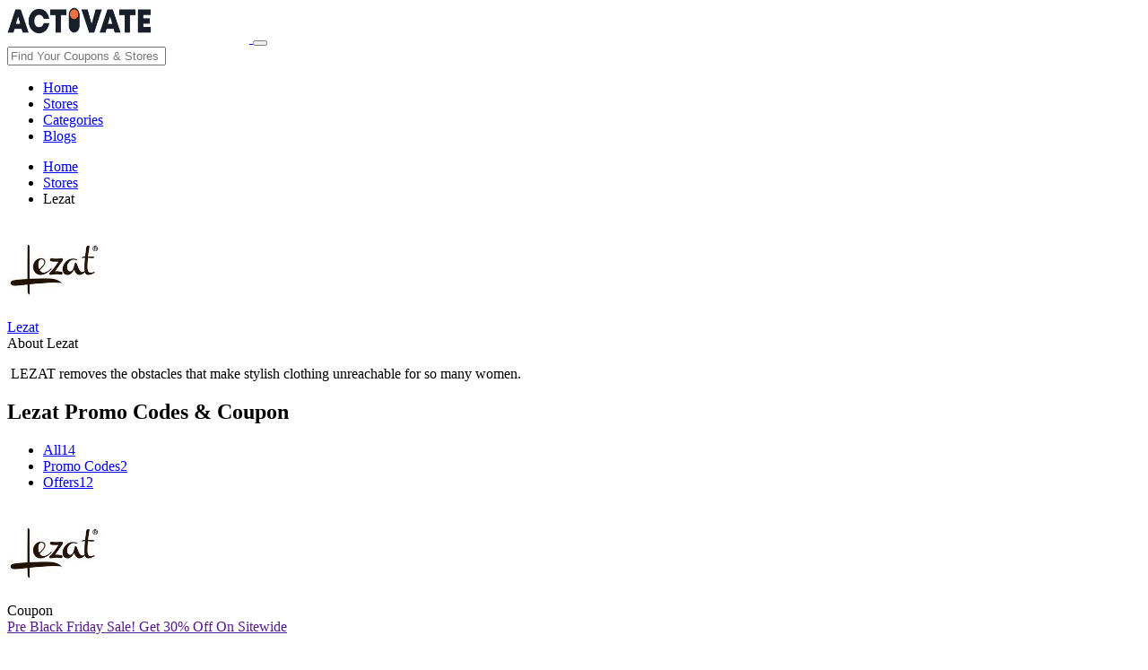

--- FILE ---
content_type: text/html; charset=UTF-8
request_url: https://www.activatehappy.com/promotions/store/lezat
body_size: 4924
content:

<!DOCTYPE html>
<html lang="en">
<head>

    <!-- Google Tag Manager -->
    <script>(function(w,d,s,l,i){w[l]=w[l]||[];w[l].push({'gtm.start':
    new Date().getTime(),event:'gtm.js'});var f=d.getElementsByTagName(s)[0],
    j=d.createElement(s),dl=l!='dataLayer'?'&l='+l:'';j.async=true;j.src=
    'https://www.googletagmanager.com/gtm.js?id='+i+dl;f.parentNode.insertBefore(j,f);
    })(window,document,'script','dataLayer','GTM-TQNBCKPM');</script>
    <!-- End Google Tag Manager -->

  <title>Lezat Coupons & Promo Codes-ActivateHapyy.com</title>
  <meta name="title" content="Lezat Coupons & Promo Codes-ActivateHapyy.com">
  <meta name="description" content="Lezat Coupons & Promo Codes-ActivateHapyy.com">
  <meta charset="utf-8">
  <meta name="viewport" content="width=device-width, initial-scale=1" >
    <meta name="robots" content="index" />
    <meta name="keywords" content="" />
    <!--Meta Tag For facebook:-->
    <meta property="og:title" content="Lezat Coupons & Promo Codes-ActivateHapyy.com" />
    <meta property="og:description" content="Lezat Coupons & Promo Codes-ActivateHapyy.com" /> 
    <meta property="og:locale" content="en_US" /> 
    <meta property="og:type" content="article" /> 
    <meta property="og:image" content="https://www.activatehappy.com/promotions/images/stores/lizat.jpg" /> 
    <meta property="og:image:alt" content="Lezat" />
    <meta property="og:url" content="https://www.activatehappy.com/promotions/store/lezat" />
     <meta name="google-site-verification" content="6H-Co7vZzjw_a_74w3AhqblqbMlNEj_WeoXliAKMagE" />
    
    <!--Meta Tags For Twitter:-->
    <meta name="twitter:card" content="summary" /> 
    <meta name="twitter:title" content="Lezat Coupons & Promo Codes-ActivateHapyy.com"> 
    <meta name="twitter:description" content="Lezat Coupons & Promo Codes-ActivateHapyy.com" /> 
    <meta name="twitter:image:src" content="https://www.activatehappy.com/promotions/images/stores/lizat.jpg"> 
    <meta name="twitter:site" content="@activatehappy"> 
    <meta name="twitter:creator" content="@activatehappy">
    <link rel="canonical" href="https://www.activatehappy.com/promotions/store/lezat">
  <link rel="icon" href="https://www.activatehappy.com/promotions/images/favicon.png ">
  <link rel="stylesheet" type="text/css" href="https://www.activatehappy.com/promotions/web-assets/css/indexstyle.css">
  <link rel="stylesheet" type="text/css" href="https://www.activatehappy.com/promotions/web-assets/css/colors.css">


  <!-- Latest compiled and minified CSS -->
    <link rel="stylesheet" href="https://www.activatehappy.com/promotions/web-assets/css/bootstrap.min.css">

    <!-- <link rel="stylesheet" href="https://maxcdn.bootstrapcdn.com/bootstrap/3.4.1/css/bootstrap.min.css"> -->



<!-- fonts links -->
 <link href="https://fonts.googleapis.com/css?family=Poppins:100,300,400,600,700|Libre+Baskerville:400,400i,700" rel="stylesheet">
 <link href="https://fonts.googleapis.com/css?family=Roboto&display=swap" rel="stylesheet">

</head>
<body onload="popup_coupon();" onclick="hidesearch()">
    
    <!-- Google Tag Manager (noscript) -->
    <noscript><iframe src="https://www.googletagmanager.com/ns.html?id=GTM-TQNBCKPM"
    height="0" width="0" style="display:none;visibility:hidden"></iframe></noscript>
    <!-- End Google Tag Manager (noscript) -->

	<!-------------------------- HEADER ------------------------->
	<!--<nav class="navbar navbar-inverse">-->
<!--  <div class="container-fluid">-->
<!--    <div class="navbar-header nav-ul nav-logo">-->
<!--      <button type="button" class="navbar-toggle" data-toggle="collapse" data-target="#myNavbar">-->
<!--        <span class="icon-bar"></span>-->
<!--        <span class="icon-bar"></span>-->
<!--        <span class="icon-bar"></span>                        -->
<!--      </button>-->
<!--      <a class="navbar-brand ext_logo" href="https://www.activatehappy.com/promotions/" >-->
          <!--<h3 style="color: white;margin-top: 10px; ">ActivateHappy</h3>-->
<!--          <img style="max-height:40px" src="https://www.activatehappy.com/promotions/images/logo_promo.png" class="img-responsive ">-->
<!--      </a>-->
      
<!--    </div>-->
<!--    <div class="collapse navbar-collapse nav-ul" id="myNavbar">-->
<!--      <ul class="nav navbar-nav nav-ul">-->
<!--        <li><a href="https://www.activatehappy.com/promotions/">Home</a></li>-->
<!--        <li><a href="https://www.activatehappy.com/promotions/stores">Stores</a></li>-->
<!--        <li><a href="https://www.activatehappy.com/promotions/categories">Categories</a></li>  -->
<!--        <li><a href="https://www.activatehappy.com/">Blogs</a></li>  -->
<!--      </ul>-->
<!--      <div class="col-md-3 nav navbar-nav navbar-right" style="position:relative;padding:0">-->
<!--         <input type="search" onkeyup="search(this.value)" class="nav-input" placeholder="Store Search">-->
<!--         <div id="search_response" class="col-md-2"> -->
<!--    		<div class="search_response" style="display:none;background-color: white;"  id="search_result">	-->
    
<!--    		</div>-->
<!--    	 </div>-->
<!--      </div>-->
<!--    </div>-->
<!--  </div>-->
<!--</nav>-->
   
<nav class="my_top_nav">
  <div class="container inner-nav" style=''>
    <div class="navbar-header" style=''>
      <a class="navbar-brand" href="https://www.activatehappy.com/">
           <img style="max-height:40px" src="https://www.activatehappy.com/promotions/images/header_logo.png" class="img-responsive special-img" alt="logo" width="270" height="40">
      </a>
      <button type="button" class="navbar-toggle" data-toggle="collapse" data-target="#myNavbar" style=''>
        <span class="icon-bar"></span>
        <span class="icon-bar"></span>
        <span class="icon-bar"></span>                        
      </button>
    </div>
    <div class="search-bar">
        <div class="form-group">
		<input type="text" name="search-text" onkeyup="search(this.value)" placeholder="Find Your Coupons & Stores" class="my-input">  
		 <div style='width: 100%;position: relative;'>
		<div id="search_response" class='hidden'> 
    		<div class="search_response hidden" id="search_result">	
    
    		</div>
		 </div>
    	</div>
		 </div>
	</div>
  </div>
    <div class="collapse navbar-collapse" id="myNavbar">
      <ul class="nav navbar-nav">
        <li><a href="https://www.activatehappy.com/">Home</a></li>
        <li><a href="https://www.activatehappy.com/promotions/stores">Stores</a></li>
        <li><a href="https://www.activatehappy.com/promotions/categories">Categories</a></li>  
        <li><a href="https://www.activatehappy.com/">Blogs</a></li>  
      </ul>
    </div>
</nav> 
<!--<div class="container-fluid">-->
<!--	<div class="row">-->
<!--		<div class="col-md-12 search-here">-->
<!--			<div class="search-bar">-->
<!--				<input type="text" name="search-text" onkeyup="search(this.value)" placeholder="Find Your Coupons & Stores" class="my-input">  -->
				 
<!--				<div id="search_response"> -->
<!--            		<div class="search_response" id="search_result">	-->
            
<!--            		</div>-->
<!--            	</div>-->
<!--			</div>-->
<!--		</div>-->
<!--	</div>-->
<!--</div>-->
 
<!-------------------------- HEADER ------------------------->
<div class="container">
	<div class="row">
		<div class="col-md-3 col-xs-12 col-sm-12">
			<div class="store-content">
				<div class="my-crumbs">
					<ul class="breadcrumb">
                        <li><a href="https://www.activatehappy.com/promotions/">Home</a></li>
                        <li><a href="https://www.activatehappy.com/promotions/stores">Stores</a></li>
                        <li>Lezat</li>
                    </ul>
				</div>
				<div class="content-box">
					<div class="conntentimg">
						<img src="https://www.activatehappy.com/promotions/images/stores/lizat.jpg" class="single-img img-responsive" alt="Lezat" width="105" height="105">
					</div>
					<div class="link">
						<a href="https://shareasale.com/r.cfm?b=1713537&u=2184079&m=106525&urllink=&afftrack=">Lezat</a>
					</div>  
				</div>
				<div class="about-cont">
					<div class="hd-about"><span>About Lezat</span></div>
					<div class="para-about">
						<p>
						    <p>&nbsp;LEZAT removes the obstacles that make stylish clothing unreachable for so many women.<br></p>						</p>
					</div>
				</div>
				
				
				
				
            <!--<div class="about_box mt-2">-->
            <!--    <p class="nav-tabs">Related Store</p>-->
            <!--    <div class="row">-->
                                
                    <!--<div class="col-lg-6 col-md-6 col-sm-3 col-xs-6 lead">-->
                    <!--    <div class="table-bordered">-->
                    <!--        <a href="https://www.epromocodes.net/coupons/at/myBrainCo">-->
                    <!--            <img src="https://www.epromocodes.net/coupons//images/stores/mybrainco-logo5.png" class="img-responsive" alt="myBrainCo">-->
                    <!--        </a>-->
                    <!--    </div>-->
                    <!--</div>-->
        
				            <!--    </div>-->
            <!--</div>-->
				
				
				
				
			</div>
		</div>  
		<div class="col-md-9 col-xs-12 col-sm-12">
			<div class="best-coupon">
				<div>
					<h2>Lezat Promo Codes & Coupon </h2>
				</div>
				<div class="my-tabs">
					<div class="my-pills">
                        <ul class="nav nav-pills custom-nav">	
                            <li class="active all-tab-custom"><a data-toggle="pill" href="#all"><span>All</span><span>14</span></a></li>
                            <li class="promo-none" ><a data-toggle="pill" href="#promo-codes"><span>Promo Codes</span><span>2</span></a></li> 
                            <li class="deal-tab-custom"><a data-toggle="pill" href="#deals"><span>Offers</span><span>12</span></a></li>
                        </ul>
                    </div>
                    <div class="tab-content">
                        <div id="all" class="tab-pane fade in active my-all-deal">
                        	<div class="all-deals">
                        	     
        
	        <div class="col-md-12 col-xs-12 col-sm-12 deal-body" onclick="getDeal('35416', 'https://shareasale.com/r.cfm?b=1713537&u=2184079&m=106525&urllink=&afftrack=')">
	      
	    
    			<div class="deal-body-top" >
    				<div class="col-md-2 col-sm-4 col-xs-4 mob-coupon">
    					<div class="deal-img">
    					    <img src="https://www.activatehappy.com/promotions/images/stores/lizat.jpg" class="single-img img-responsive" alt="Lezat" width="105" height="105">
    					</div>
    					<div class="deal-img-box">
                            Coupon
                        </div>
    				</div>
    				<div class="col-md-7 col-sm-8 col-xs-8 mydeal-offer">
    					<div class="deal-offer">
    						<span>
    						    <a href="" style="text-transform:capitalize;">Pre Black Friday Sale! Get 30% Off On Sitewide</a>
    						    <p class="offer-p" style="text-transform:capitalize;">Pre Black Friday Sale! Get 30% Off On Sitewide</p>
    						</span>
    						<span style="font-size: 12px;color: #989898;">Expires on : 2026-02-28</span>
    					</div>
    				</div>
    				<div class="col-md-3">
    					<div class="deal-btn"> 
                    
    					    
    					     
                        		  <div class="btn btn-default deal-btn-offer">
                        		      <a onclick="getDeal('35416', 'https://shareasale.com/r.cfm?b=1713537&u=2184079&m=106525&urllink=&afftrack=')" href="javascript:void(0)">Get Deal</a>
                        		  </div>  
                    		  
                    		
    					</div>
    				</div>
    			</div>
    			<div class="deal-body-bottom"></div>
    		</div>  
 
                   <div style="display:none;" id="s31092">SAVE10</div> 
			<div class="col-md-12 col-xs-12 col-sm-12 deal-body" onclick="copyToClipboard('#s31092','31092', 'https://shareasale.com/r.cfm?b=1713537&u=2184079&m=106525&urllink=&afftrack=')">
	      
	    
    			<div class="deal-body-top" >
    				<div class="col-md-2 col-sm-4 col-xs-4 mob-coupon">
    					<div class="deal-img">
    					    <img src="https://www.activatehappy.com/promotions/images/stores/lizat.jpg" class="single-img img-responsive" alt="Lezat" width="105" height="105">
    					</div>
    					<div class="deal-img-box">
                            Coupon
                        </div>
    				</div>
    				<div class="col-md-7 col-sm-8 col-xs-8 mydeal-offer">
    					<div class="deal-offer">
    						<span>
    						    <a href="" style="text-transform:capitalize;">Get 10% Off On All Orders</a>
    						    <p class="offer-p" style="text-transform:capitalize;">Get 10% Off On All Orders</p>
    						</span>
    						<span style="font-size: 12px;color: #989898;">Expires on : 2026-02-28</span>
    					</div>
    				</div>
    				<div class="col-md-3">
    					<div class="deal-btn"> 
                    
    					    
    					     
                        		  <div class="btn btn-default deal-btn-code">
                        		      <a onclick="copyToClipboard('#s31092','31092', 'https://shareasale.com/r.cfm?b=1713537&u=2184079&m=106525&urllink=&afftrack=')"
                                     href="javascript:void(0)">Copy & Visit</a>
                        		  </div> 
                    		  
                    		
    					</div>
    				</div>
    			</div>
    			<div class="deal-body-bottom"></div>
    		</div>  
 
                   <div style="display:none;" id="s31090">STAY20</div> 
			<div class="col-md-12 col-xs-12 col-sm-12 deal-body" onclick="copyToClipboard('#s31090','31090', 'https://shareasale.com/r.cfm?b=1713537&u=2184079&m=106525&urllink=&afftrack=')">
	      
	    
    			<div class="deal-body-top" >
    				<div class="col-md-2 col-sm-4 col-xs-4 mob-coupon">
    					<div class="deal-img">
    					    <img src="https://www.activatehappy.com/promotions/images/stores/lizat.jpg" class="single-img img-responsive" alt="Lezat" width="105" height="105">
    					</div>
    					<div class="deal-img-box">
                            Coupon
                        </div>
    				</div>
    				<div class="col-md-7 col-sm-8 col-xs-8 mydeal-offer">
    					<div class="deal-offer">
    						<span>
    						    <a href="" style="text-transform:capitalize;">Get 20% Off On All Orders $50</a>
    						    <p class="offer-p" style="text-transform:capitalize;">Get 20% Off On All Orders $50</p>
    						</span>
    						<span style="font-size: 12px;color: #989898;">Expires on : 2026-02-28</span>
    					</div>
    				</div>
    				<div class="col-md-3">
    					<div class="deal-btn"> 
                    
    					    
    					     
                        		  <div class="btn btn-default deal-btn-code">
                        		      <a onclick="copyToClipboard('#s31090','31090', 'https://shareasale.com/r.cfm?b=1713537&u=2184079&m=106525&urllink=&afftrack=')"
                                     href="javascript:void(0)">Copy & Visit</a>
                        		  </div> 
                    		  
                    		
    					</div>
    				</div>
    			</div>
    			<div class="deal-body-bottom"></div>
    		</div>  
 
        
	        <div class="col-md-12 col-xs-12 col-sm-12 deal-body" onclick="getDeal('31077', 'https://shareasale.com/r.cfm?b=1713537&u=2184079&m=106525&urllink=&afftrack=')">
	      
	    
    			<div class="deal-body-top" >
    				<div class="col-md-2 col-sm-4 col-xs-4 mob-coupon">
    					<div class="deal-img">
    					    <img src="https://www.activatehappy.com/promotions/images/stores/lizat.jpg" class="single-img img-responsive" alt="Lezat" width="105" height="105">
    					</div>
    					<div class="deal-img-box">
                            Coupon
                        </div>
    				</div>
    				<div class="col-md-7 col-sm-8 col-xs-8 mydeal-offer">
    					<div class="deal-offer">
    						<span>
    						    <a href="" style="text-transform:capitalize;">Up To 55% Off Sale Items</a>
    						    <p class="offer-p" style="text-transform:capitalize;">Up To 55% Off Sale Items</p>
    						</span>
    						<span style="font-size: 12px;color: #989898;">Expires on : 2026-02-28</span>
    					</div>
    				</div>
    				<div class="col-md-3">
    					<div class="deal-btn"> 
                    
    					    
    					     
                        		  <div class="btn btn-default deal-btn-offer">
                        		      <a onclick="getDeal('31077', 'https://shareasale.com/r.cfm?b=1713537&u=2184079&m=106525&urllink=&afftrack=')" href="javascript:void(0)">Get Deal</a>
                        		  </div>  
                    		  
                    		
    					</div>
    				</div>
    			</div>
    			<div class="deal-body-bottom"></div>
    		</div>  
 
        
	        <div class="col-md-12 col-xs-12 col-sm-12 deal-body" onclick="getDeal('31079', 'https://shareasale.com/r.cfm?b=1713537&u=2184079&m=106525&urllink=&afftrack=')">
	      
	    
    			<div class="deal-body-top" >
    				<div class="col-md-2 col-sm-4 col-xs-4 mob-coupon">
    					<div class="deal-img">
    					    <img src="https://www.activatehappy.com/promotions/images/stores/lizat.jpg" class="single-img img-responsive" alt="Lezat" width="105" height="105">
    					</div>
    					<div class="deal-img-box">
                            Coupon
                        </div>
    				</div>
    				<div class="col-md-7 col-sm-8 col-xs-8 mydeal-offer">
    					<div class="deal-offer">
    						<span>
    						    <a href="" style="text-transform:capitalize;">Free Shipping On All Orders Over $50</a>
    						    <p class="offer-p" style="text-transform:capitalize;">Free Shipping On All Orders Over $50</p>
    						</span>
    						<span style="font-size: 12px;color: #989898;">Expires on : 2026-02-28</span>
    					</div>
    				</div>
    				<div class="col-md-3">
    					<div class="deal-btn"> 
                    
    					    
    					     
                        		  <div class="btn btn-default deal-btn-offer">
                        		      <a onclick="getDeal('31079', 'https://shareasale.com/r.cfm?b=1713537&u=2184079&m=106525&urllink=&afftrack=')" href="javascript:void(0)">Get Deal</a>
                        		  </div>  
                    		  
                    		
    					</div>
    				</div>
    			</div>
    			<div class="deal-body-bottom"></div>
    		</div>  
 
        
	        <div class="col-md-12 col-xs-12 col-sm-12 deal-body" onclick="getDeal('31081', 'https://shareasale.com/r.cfm?b=1713537&u=2184079&m=106525&urllink=&afftrack=')">
	      
	    
    			<div class="deal-body-top" >
    				<div class="col-md-2 col-sm-4 col-xs-4 mob-coupon">
    					<div class="deal-img">
    					    <img src="https://www.activatehappy.com/promotions/images/stores/lizat.jpg" class="single-img img-responsive" alt="Lezat" width="105" height="105">
    					</div>
    					<div class="deal-img-box">
                            Coupon
                        </div>
    				</div>
    				<div class="col-md-7 col-sm-8 col-xs-8 mydeal-offer">
    					<div class="deal-offer">
    						<span>
    						    <a href="" style="text-transform:capitalize;">Sign Up And Get 10% Off On Your First Order</a>
    						    <p class="offer-p" style="text-transform:capitalize;">Sign Up And Get 10% Off On Your First Order</p>
    						</span>
    						<span style="font-size: 12px;color: #989898;">Expires on : 2026-02-28</span>
    					</div>
    				</div>
    				<div class="col-md-3">
    					<div class="deal-btn"> 
                    
    					    
    					     
                        		  <div class="btn btn-default deal-btn-offer">
                        		      <a onclick="getDeal('31081', 'https://shareasale.com/r.cfm?b=1713537&u=2184079&m=106525&urllink=&afftrack=')" href="javascript:void(0)">Get Deal</a>
                        		  </div>  
                    		  
                    		
    					</div>
    				</div>
    			</div>
    			<div class="deal-body-bottom"></div>
    		</div>  
 
        
	        <div class="col-md-12 col-xs-12 col-sm-12 deal-body" onclick="getDeal('31076', 'https://shareasale.com/r.cfm?b=1713537&u=2184079&m=106525&urllink=&afftrack=')">
	      
	    
    			<div class="deal-body-top" >
    				<div class="col-md-2 col-sm-4 col-xs-4 mob-coupon">
    					<div class="deal-img">
    					    <img src="https://www.activatehappy.com/promotions/images/stores/lizat.jpg" class="single-img img-responsive" alt="Lezat" width="105" height="105">
    					</div>
    					<div class="deal-img-box">
                            Coupon
                        </div>
    				</div>
    				<div class="col-md-7 col-sm-8 col-xs-8 mydeal-offer">
    					<div class="deal-offer">
    						<span>
    						    <a href="" style="text-transform:capitalize;">Up To 55% Off Grass</a>
    						    <p class="offer-p" style="text-transform:capitalize;">Up To 55% Off Grass</p>
    						</span>
    						<span style="font-size: 12px;color: #989898;">Expires on : 2026-02-28</span>
    					</div>
    				</div>
    				<div class="col-md-3">
    					<div class="deal-btn"> 
                    
    					    
    					     
                        		  <div class="btn btn-default deal-btn-offer">
                        		      <a onclick="getDeal('31076', 'https://shareasale.com/r.cfm?b=1713537&u=2184079&m=106525&urllink=&afftrack=')" href="javascript:void(0)">Get Deal</a>
                        		  </div>  
                    		  
                    		
    					</div>
    				</div>
    			</div>
    			<div class="deal-body-bottom"></div>
    		</div>  
 
        
	        <div class="col-md-12 col-xs-12 col-sm-12 deal-body" onclick="getDeal('31084', 'https://shareasale.com/r.cfm?b=1713537&u=2184079&m=106525&urllink=&afftrack=')">
	      
	    
    			<div class="deal-body-top" >
    				<div class="col-md-2 col-sm-4 col-xs-4 mob-coupon">
    					<div class="deal-img">
    					    <img src="https://www.activatehappy.com/promotions/images/stores/lizat.jpg" class="single-img img-responsive" alt="Lezat" width="105" height="105">
    					</div>
    					<div class="deal-img-box">
                            Coupon
                        </div>
    				</div>
    				<div class="col-md-7 col-sm-8 col-xs-8 mydeal-offer">
    					<div class="deal-offer">
    						<span>
    						    <a href="" style="text-transform:capitalize;">Up To 35% Off Activewear</a>
    						    <p class="offer-p" style="text-transform:capitalize;">Up To 35% Off Activewear</p>
    						</span>
    						<span style="font-size: 12px;color: #989898;">Expires on : 2026-02-28</span>
    					</div>
    				</div>
    				<div class="col-md-3">
    					<div class="deal-btn"> 
                    
    					    
    					     
                        		  <div class="btn btn-default deal-btn-offer">
                        		      <a onclick="getDeal('31084', 'https://shareasale.com/r.cfm?b=1713537&u=2184079&m=106525&urllink=&afftrack=')" href="javascript:void(0)">Get Deal</a>
                        		  </div>  
                    		  
                    		
    					</div>
    				</div>
    			</div>
    			<div class="deal-body-bottom"></div>
    		</div>  
 
        
	        <div class="col-md-12 col-xs-12 col-sm-12 deal-body" onclick="getDeal('31075', 'https://shareasale.com/r.cfm?b=1713537&u=2184079&m=106525&urllink=&afftrack=')">
	      
	    
    			<div class="deal-body-top" >
    				<div class="col-md-2 col-sm-4 col-xs-4 mob-coupon">
    					<div class="deal-img">
    					    <img src="https://www.activatehappy.com/promotions/images/stores/lizat.jpg" class="single-img img-responsive" alt="Lezat" width="105" height="105">
    					</div>
    					<div class="deal-img-box">
                            Coupon
                        </div>
    				</div>
    				<div class="col-md-7 col-sm-8 col-xs-8 mydeal-offer">
    					<div class="deal-offer">
    						<span>
    						    <a href="" style="text-transform:capitalize;">Up To 15% Off Active Sets</a>
    						    <p class="offer-p" style="text-transform:capitalize;">Up To 15% Off Active Sets</p>
    						</span>
    						<span style="font-size: 12px;color: #989898;">Expires on : 2026-02-28</span>
    					</div>
    				</div>
    				<div class="col-md-3">
    					<div class="deal-btn"> 
                    
    					    
    					     
                        		  <div class="btn btn-default deal-btn-offer">
                        		      <a onclick="getDeal('31075', 'https://shareasale.com/r.cfm?b=1713537&u=2184079&m=106525&urllink=&afftrack=')" href="javascript:void(0)">Get Deal</a>
                        		  </div>  
                    		  
                    		
    					</div>
    				</div>
    			</div>
    			<div class="deal-body-bottom"></div>
    		</div>  
 
        
	        <div class="col-md-12 col-xs-12 col-sm-12 deal-body" onclick="getDeal('31078', 'https://shareasale.com/r.cfm?b=1713537&u=2184079&m=106525&urllink=&afftrack=')">
	      
	    
    			<div class="deal-body-top" >
    				<div class="col-md-2 col-sm-4 col-xs-4 mob-coupon">
    					<div class="deal-img">
    					    <img src="https://www.activatehappy.com/promotions/images/stores/lizat.jpg" class="single-img img-responsive" alt="Lezat" width="105" height="105">
    					</div>
    					<div class="deal-img-box">
                            Coupon
                        </div>
    				</div>
    				<div class="col-md-7 col-sm-8 col-xs-8 mydeal-offer">
    					<div class="deal-offer">
    						<span>
    						    <a href="" style="text-transform:capitalize;">Silk Face Masks As Low As $8.00</a>
    						    <p class="offer-p" style="text-transform:capitalize;">Silk Face Masks As Low As $8.00</p>
    						</span>
    						<span style="font-size: 12px;color: #989898;">Expires on : 2026-02-28</span>
    					</div>
    				</div>
    				<div class="col-md-3">
    					<div class="deal-btn"> 
                    
    					    
    					     
                        		  <div class="btn btn-default deal-btn-offer">
                        		      <a onclick="getDeal('31078', 'https://shareasale.com/r.cfm?b=1713537&u=2184079&m=106525&urllink=&afftrack=')" href="javascript:void(0)">Get Deal</a>
                        		  </div>  
                    		  
                    		
    					</div>
    				</div>
    			</div>
    			<div class="deal-body-bottom"></div>
    		</div>  
 
        
	        <div class="col-md-12 col-xs-12 col-sm-12 deal-body" onclick="getDeal('31071', 'https://shareasale.com/r.cfm?b=1713537&u=2184079&m=106525&urllink=&afftrack=')">
	      
	    
    			<div class="deal-body-top" >
    				<div class="col-md-2 col-sm-4 col-xs-4 mob-coupon">
    					<div class="deal-img">
    					    <img src="https://www.activatehappy.com/promotions/images/stores/lizat.jpg" class="single-img img-responsive" alt="Lezat" width="105" height="105">
    					</div>
    					<div class="deal-img-box">
                            Coupon
                        </div>
    				</div>
    				<div class="col-md-7 col-sm-8 col-xs-8 mydeal-offer">
    					<div class="deal-offer">
    						<span>
    						    <a href="" style="text-transform:capitalize;">Rib Face Masks As Low As $8.00</a>
    						    <p class="offer-p" style="text-transform:capitalize;">Rib Face Masks As Low As $8.00</p>
    						</span>
    						<span style="font-size: 12px;color: #989898;">Expires on : 2026-02-28</span>
    					</div>
    				</div>
    				<div class="col-md-3">
    					<div class="deal-btn"> 
                    
    					    
    					     
                        		  <div class="btn btn-default deal-btn-offer">
                        		      <a onclick="getDeal('31071', 'https://shareasale.com/r.cfm?b=1713537&u=2184079&m=106525&urllink=&afftrack=')" href="javascript:void(0)">Get Deal</a>
                        		  </div>  
                    		  
                    		
    					</div>
    				</div>
    			</div>
    			<div class="deal-body-bottom"></div>
    		</div>  
 
        
	        <div class="col-md-12 col-xs-12 col-sm-12 deal-body" onclick="getDeal('31068', 'https://shareasale.com/r.cfm?b=1713537&u=2184079&m=106525&urllink=&afftrack=')">
	      
	    
    			<div class="deal-body-top" >
    				<div class="col-md-2 col-sm-4 col-xs-4 mob-coupon">
    					<div class="deal-img">
    					    <img src="https://www.activatehappy.com/promotions/images/stores/lizat.jpg" class="single-img img-responsive" alt="Lezat" width="105" height="105">
    					</div>
    					<div class="deal-img-box">
                            Coupon
                        </div>
    				</div>
    				<div class="col-md-7 col-sm-8 col-xs-8 mydeal-offer">
    					<div class="deal-offer">
    						<span>
    						    <a href="" style="text-transform:capitalize;">Summer Dresses As Low As $33.00</a>
    						    <p class="offer-p" style="text-transform:capitalize;">Summer Dresses As Low As $33.00</p>
    						</span>
    						<span style="font-size: 12px;color: #989898;">Expires on : 2026-02-28</span>
    					</div>
    				</div>
    				<div class="col-md-3">
    					<div class="deal-btn"> 
                    
    					    
    					     
                        		  <div class="btn btn-default deal-btn-offer">
                        		      <a onclick="getDeal('31068', 'https://shareasale.com/r.cfm?b=1713537&u=2184079&m=106525&urllink=&afftrack=')" href="javascript:void(0)">Get Deal</a>
                        		  </div>  
                    		  
                    		
    					</div>
    				</div>
    			</div>
    			<div class="deal-body-bottom"></div>
    		</div>  
 
        
	        <div class="col-md-12 col-xs-12 col-sm-12 deal-body" onclick="getDeal('31065', 'https://shareasale.com/r.cfm?b=1713537&u=2184079&m=106525&urllink=&afftrack=')">
	      
	    
    			<div class="deal-body-top" >
    				<div class="col-md-2 col-sm-4 col-xs-4 mob-coupon">
    					<div class="deal-img">
    					    <img src="https://www.activatehappy.com/promotions/images/stores/lizat.jpg" class="single-img img-responsive" alt="Lezat" width="105" height="105">
    					</div>
    					<div class="deal-img-box">
                            Coupon
                        </div>
    				</div>
    				<div class="col-md-7 col-sm-8 col-xs-8 mydeal-offer">
    					<div class="deal-offer">
    						<span>
    						    <a href="" style="text-transform:capitalize;">Buttercup As Low As $50.00</a>
    						    <p class="offer-p" style="text-transform:capitalize;">Buttercup As Low As $50.00</p>
    						</span>
    						<span style="font-size: 12px;color: #989898;">Expires on : 2026-02-28</span>
    					</div>
    				</div>
    				<div class="col-md-3">
    					<div class="deal-btn"> 
                    
    					    
    					     
                        		  <div class="btn btn-default deal-btn-offer">
                        		      <a onclick="getDeal('31065', 'https://shareasale.com/r.cfm?b=1713537&u=2184079&m=106525&urllink=&afftrack=')" href="javascript:void(0)">Get Deal</a>
                        		  </div>  
                    		  
                    		
    					</div>
    				</div>
    			</div>
    			<div class="deal-body-bottom"></div>
    		</div>  
 
        
	        <div class="col-md-12 col-xs-12 col-sm-12 deal-body" onclick="getDeal('31085', 'https://shareasale.com/r.cfm?b=1713537&u=2184079&m=106525&urllink=&afftrack=')">
	      
	    
    			<div class="deal-body-top" >
    				<div class="col-md-2 col-sm-4 col-xs-4 mob-coupon">
    					<div class="deal-img">
    					    <img src="https://www.activatehappy.com/promotions/images/stores/lizat.jpg" class="single-img img-responsive" alt="Lezat" width="105" height="105">
    					</div>
    					<div class="deal-img-box">
                            Coupon
                        </div>
    				</div>
    				<div class="col-md-7 col-sm-8 col-xs-8 mydeal-offer">
    					<div class="deal-offer">
    						<span>
    						    <a href="" style="text-transform:capitalize;">100% Satisfaction Guaranteed</a>
    						    <p class="offer-p" style="text-transform:capitalize;">100% Satisfaction Guaranteed</p>
    						</span>
    						<span style="font-size: 12px;color: #989898;">Expires on : 2026-02-28</span>
    					</div>
    				</div>
    				<div class="col-md-3">
    					<div class="deal-btn"> 
                    
    					    
    					     
                        		  <div class="btn btn-default deal-btn-offer">
                        		      <a onclick="getDeal('31085', 'https://shareasale.com/r.cfm?b=1713537&u=2184079&m=106525&urllink=&afftrack=')" href="javascript:void(0)">Get Deal</a>
                        		  </div>  
                    		  
                    		
    					</div>
    				</div>
    			</div>
    			<div class="deal-body-bottom"></div>
    		</div>  
 
                            </div>
                        </div>

                        <div id="promo-codes" class="tab-pane fade xs-hidden sm-hidden">
                        	<div class="promo-codes">
                        	     
			<div class="col-md-12 col-xs-12 col-sm-12 deal-body" onclick="copyToClipboard('#s31090','31090', 'https://shareasale.com/r.cfm?b=1713537&u=2184079&m=106525&urllink=&afftrack=')">
    			<div class="deal-body-top" >
    				<div class="col-md-2 col-sm-4 col-xs-4 mob-coupon">
    					<div class="deal-img">
    					    <img src="https://www.activatehappy.com/promotions/images/stores/lizat.jpg" class="single-img img-responsive" alt="Lezat" width="105" height="105">
    					</div>
    					<div class="deal-img-box">
                            Coupon
                        </div>
    				</div>
    				<div class="col-md-7 col-sm-8 col-xs-8 mydeal-offer">
    					<div class="deal-offer">
    						<span><a href="">Get 20% Off On All Orders $50</a></span>
    					</div>
    				</div>
    				<div class="col-md-3">
    					<div class="deal-btn">
    					     
                    		  <div style="display:none;" id="s31090">STAY20</div> 
                    		  <div class="btn btn-default deal-btn-code">
                    		      <a onclick="copyToClipboard('#s31090','31090', 'https://shareasale.com/r.cfm?b=1713537&u=2184079&m=106525&urllink=&afftrack=')"
                                     href="javascript:void(0)">Copy & Visit</a>
                    		  </div>   
                    		
    					</div>
    				</div>
    			</div>
    			<div class="deal-body-bottom"></div>
    		</div> 
 
			<div class="col-md-12 col-xs-12 col-sm-12 deal-body" onclick="copyToClipboard('#s31092','31092', 'https://shareasale.com/r.cfm?b=1713537&u=2184079&m=106525&urllink=&afftrack=')">
    			<div class="deal-body-top" >
    				<div class="col-md-2 col-sm-4 col-xs-4 mob-coupon">
    					<div class="deal-img">
    					    <img src="https://www.activatehappy.com/promotions/images/stores/lizat.jpg" class="single-img img-responsive" alt="Lezat" width="105" height="105">
    					</div>
    					<div class="deal-img-box">
                            Coupon
                        </div>
    				</div>
    				<div class="col-md-7 col-sm-8 col-xs-8 mydeal-offer">
    					<div class="deal-offer">
    						<span><a href="">Get 10% Off On All Orders</a></span>
    					</div>
    				</div>
    				<div class="col-md-3">
    					<div class="deal-btn">
    					     
                    		  <div style="display:none;" id="s31092">SAVE10</div> 
                    		  <div class="btn btn-default deal-btn-code">
                    		      <a onclick="copyToClipboard('#s31092','31092', 'https://shareasale.com/r.cfm?b=1713537&u=2184079&m=106525&urllink=&afftrack=')"
                                     href="javascript:void(0)">Copy & Visit</a>
                    		  </div>   
                    		
    					</div>
    				</div>
    			</div>
    			<div class="deal-body-bottom"></div>
    		</div> 
 
                            </div>
                        </div>
 

                        <div id="deals" class="tab-pane fade">
                        	<div class="promo-codes">
                        	     
			<div class="col-md-12 col-xs-12 col-sm-12 deal-body" onclick="getDeal('31065', 'https://shareasale.com/r.cfm?b=1713537&u=2184079&m=106525&urllink=&afftrack=')">
    			<div class="deal-body-top" >
    				<div class="col-md-2 col-sm-4 col-xs-4 mob-coupon">
    					<div class="deal-img">
    					    <img src="https://www.activatehappy.com/promotions/images/stores/lizat.jpg" class="single-img img-responsive" alt="Lezat" width="105" height="105">
    					</div>
    					<div class="deal-img-box">
                            Coupon
                        </div>
    				</div>
    				<div class="col-md-7 col-sm-8 col-xs-8 mydeal-offer">
    					<div class="deal-offer">
    						<span><a href="">Buttercup As Low As $50.00</a></span>
    					</div>
    				</div>
    				<div class="col-md-3">
    					<div class="deal-btn">
    					     
                    		  <div class="btn btn-default deal-btn-offer">
                    		      <a onclick="getDeal('31065', 'https://shareasale.com/r.cfm?b=1713537&u=2184079&m=106525&urllink=&afftrack=')" href="javascript:void(0)">Get Deal</a>
                    		  </div> 
                    		
    					</div>
    				</div>
    			</div>
    			<div class="deal-body-bottom"></div>
    		</div> 
 
			<div class="col-md-12 col-xs-12 col-sm-12 deal-body" onclick="getDeal('31068', 'https://shareasale.com/r.cfm?b=1713537&u=2184079&m=106525&urllink=&afftrack=')">
    			<div class="deal-body-top" >
    				<div class="col-md-2 col-sm-4 col-xs-4 mob-coupon">
    					<div class="deal-img">
    					    <img src="https://www.activatehappy.com/promotions/images/stores/lizat.jpg" class="single-img img-responsive" alt="Lezat" width="105" height="105">
    					</div>
    					<div class="deal-img-box">
                            Coupon
                        </div>
    				</div>
    				<div class="col-md-7 col-sm-8 col-xs-8 mydeal-offer">
    					<div class="deal-offer">
    						<span><a href="">Summer Dresses As Low As $33.00</a></span>
    					</div>
    				</div>
    				<div class="col-md-3">
    					<div class="deal-btn">
    					     
                    		  <div class="btn btn-default deal-btn-offer">
                    		      <a onclick="getDeal('31068', 'https://shareasale.com/r.cfm?b=1713537&u=2184079&m=106525&urllink=&afftrack=')" href="javascript:void(0)">Get Deal</a>
                    		  </div> 
                    		
    					</div>
    				</div>
    			</div>
    			<div class="deal-body-bottom"></div>
    		</div> 
 
			<div class="col-md-12 col-xs-12 col-sm-12 deal-body" onclick="getDeal('31071', 'https://shareasale.com/r.cfm?b=1713537&u=2184079&m=106525&urllink=&afftrack=')">
    			<div class="deal-body-top" >
    				<div class="col-md-2 col-sm-4 col-xs-4 mob-coupon">
    					<div class="deal-img">
    					    <img src="https://www.activatehappy.com/promotions/images/stores/lizat.jpg" class="single-img img-responsive" alt="Lezat" width="105" height="105">
    					</div>
    					<div class="deal-img-box">
                            Coupon
                        </div>
    				</div>
    				<div class="col-md-7 col-sm-8 col-xs-8 mydeal-offer">
    					<div class="deal-offer">
    						<span><a href="">Rib Face Masks As Low As $8.00</a></span>
    					</div>
    				</div>
    				<div class="col-md-3">
    					<div class="deal-btn">
    					     
                    		  <div class="btn btn-default deal-btn-offer">
                    		      <a onclick="getDeal('31071', 'https://shareasale.com/r.cfm?b=1713537&u=2184079&m=106525&urllink=&afftrack=')" href="javascript:void(0)">Get Deal</a>
                    		  </div> 
                    		
    					</div>
    				</div>
    			</div>
    			<div class="deal-body-bottom"></div>
    		</div> 
 
			<div class="col-md-12 col-xs-12 col-sm-12 deal-body" onclick="getDeal('31075', 'https://shareasale.com/r.cfm?b=1713537&u=2184079&m=106525&urllink=&afftrack=')">
    			<div class="deal-body-top" >
    				<div class="col-md-2 col-sm-4 col-xs-4 mob-coupon">
    					<div class="deal-img">
    					    <img src="https://www.activatehappy.com/promotions/images/stores/lizat.jpg" class="single-img img-responsive" alt="Lezat" width="105" height="105">
    					</div>
    					<div class="deal-img-box">
                            Coupon
                        </div>
    				</div>
    				<div class="col-md-7 col-sm-8 col-xs-8 mydeal-offer">
    					<div class="deal-offer">
    						<span><a href="">Up To 15% Off Active Sets</a></span>
    					</div>
    				</div>
    				<div class="col-md-3">
    					<div class="deal-btn">
    					     
                    		  <div class="btn btn-default deal-btn-offer">
                    		      <a onclick="getDeal('31075', 'https://shareasale.com/r.cfm?b=1713537&u=2184079&m=106525&urllink=&afftrack=')" href="javascript:void(0)">Get Deal</a>
                    		  </div> 
                    		
    					</div>
    				</div>
    			</div>
    			<div class="deal-body-bottom"></div>
    		</div> 
 
			<div class="col-md-12 col-xs-12 col-sm-12 deal-body" onclick="getDeal('31076', 'https://shareasale.com/r.cfm?b=1713537&u=2184079&m=106525&urllink=&afftrack=')">
    			<div class="deal-body-top" >
    				<div class="col-md-2 col-sm-4 col-xs-4 mob-coupon">
    					<div class="deal-img">
    					    <img src="https://www.activatehappy.com/promotions/images/stores/lizat.jpg" class="single-img img-responsive" alt="Lezat" width="105" height="105">
    					</div>
    					<div class="deal-img-box">
                            Coupon
                        </div>
    				</div>
    				<div class="col-md-7 col-sm-8 col-xs-8 mydeal-offer">
    					<div class="deal-offer">
    						<span><a href="">Up To 55% Off Grass</a></span>
    					</div>
    				</div>
    				<div class="col-md-3">
    					<div class="deal-btn">
    					     
                    		  <div class="btn btn-default deal-btn-offer">
                    		      <a onclick="getDeal('31076', 'https://shareasale.com/r.cfm?b=1713537&u=2184079&m=106525&urllink=&afftrack=')" href="javascript:void(0)">Get Deal</a>
                    		  </div> 
                    		
    					</div>
    				</div>
    			</div>
    			<div class="deal-body-bottom"></div>
    		</div> 
 
			<div class="col-md-12 col-xs-12 col-sm-12 deal-body" onclick="getDeal('31077', 'https://shareasale.com/r.cfm?b=1713537&u=2184079&m=106525&urllink=&afftrack=')">
    			<div class="deal-body-top" >
    				<div class="col-md-2 col-sm-4 col-xs-4 mob-coupon">
    					<div class="deal-img">
    					    <img src="https://www.activatehappy.com/promotions/images/stores/lizat.jpg" class="single-img img-responsive" alt="Lezat" width="105" height="105">
    					</div>
    					<div class="deal-img-box">
                            Coupon
                        </div>
    				</div>
    				<div class="col-md-7 col-sm-8 col-xs-8 mydeal-offer">
    					<div class="deal-offer">
    						<span><a href="">Up To 55% Off Sale Items</a></span>
    					</div>
    				</div>
    				<div class="col-md-3">
    					<div class="deal-btn">
    					     
                    		  <div class="btn btn-default deal-btn-offer">
                    		      <a onclick="getDeal('31077', 'https://shareasale.com/r.cfm?b=1713537&u=2184079&m=106525&urllink=&afftrack=')" href="javascript:void(0)">Get Deal</a>
                    		  </div> 
                    		
    					</div>
    				</div>
    			</div>
    			<div class="deal-body-bottom"></div>
    		</div> 
 
			<div class="col-md-12 col-xs-12 col-sm-12 deal-body" onclick="getDeal('31078', 'https://shareasale.com/r.cfm?b=1713537&u=2184079&m=106525&urllink=&afftrack=')">
    			<div class="deal-body-top" >
    				<div class="col-md-2 col-sm-4 col-xs-4 mob-coupon">
    					<div class="deal-img">
    					    <img src="https://www.activatehappy.com/promotions/images/stores/lizat.jpg" class="single-img img-responsive" alt="Lezat" width="105" height="105">
    					</div>
    					<div class="deal-img-box">
                            Coupon
                        </div>
    				</div>
    				<div class="col-md-7 col-sm-8 col-xs-8 mydeal-offer">
    					<div class="deal-offer">
    						<span><a href="">Silk Face Masks As Low As $8.00</a></span>
    					</div>
    				</div>
    				<div class="col-md-3">
    					<div class="deal-btn">
    					     
                    		  <div class="btn btn-default deal-btn-offer">
                    		      <a onclick="getDeal('31078', 'https://shareasale.com/r.cfm?b=1713537&u=2184079&m=106525&urllink=&afftrack=')" href="javascript:void(0)">Get Deal</a>
                    		  </div> 
                    		
    					</div>
    				</div>
    			</div>
    			<div class="deal-body-bottom"></div>
    		</div> 
 
			<div class="col-md-12 col-xs-12 col-sm-12 deal-body" onclick="getDeal('31079', 'https://shareasale.com/r.cfm?b=1713537&u=2184079&m=106525&urllink=&afftrack=')">
    			<div class="deal-body-top" >
    				<div class="col-md-2 col-sm-4 col-xs-4 mob-coupon">
    					<div class="deal-img">
    					    <img src="https://www.activatehappy.com/promotions/images/stores/lizat.jpg" class="single-img img-responsive" alt="Lezat" width="105" height="105">
    					</div>
    					<div class="deal-img-box">
                            Coupon
                        </div>
    				</div>
    				<div class="col-md-7 col-sm-8 col-xs-8 mydeal-offer">
    					<div class="deal-offer">
    						<span><a href="">Free Shipping On All Orders Over $50</a></span>
    					</div>
    				</div>
    				<div class="col-md-3">
    					<div class="deal-btn">
    					     
                    		  <div class="btn btn-default deal-btn-offer">
                    		      <a onclick="getDeal('31079', 'https://shareasale.com/r.cfm?b=1713537&u=2184079&m=106525&urllink=&afftrack=')" href="javascript:void(0)">Get Deal</a>
                    		  </div> 
                    		
    					</div>
    				</div>
    			</div>
    			<div class="deal-body-bottom"></div>
    		</div> 
 
			<div class="col-md-12 col-xs-12 col-sm-12 deal-body" onclick="getDeal('31081', 'https://shareasale.com/r.cfm?b=1713537&u=2184079&m=106525&urllink=&afftrack=')">
    			<div class="deal-body-top" >
    				<div class="col-md-2 col-sm-4 col-xs-4 mob-coupon">
    					<div class="deal-img">
    					    <img src="https://www.activatehappy.com/promotions/images/stores/lizat.jpg" class="single-img img-responsive" alt="Lezat" width="105" height="105">
    					</div>
    					<div class="deal-img-box">
                            Coupon
                        </div>
    				</div>
    				<div class="col-md-7 col-sm-8 col-xs-8 mydeal-offer">
    					<div class="deal-offer">
    						<span><a href="">Sign Up And Get 10% Off On Your First Order</a></span>
    					</div>
    				</div>
    				<div class="col-md-3">
    					<div class="deal-btn">
    					     
                    		  <div class="btn btn-default deal-btn-offer">
                    		      <a onclick="getDeal('31081', 'https://shareasale.com/r.cfm?b=1713537&u=2184079&m=106525&urllink=&afftrack=')" href="javascript:void(0)">Get Deal</a>
                    		  </div> 
                    		
    					</div>
    				</div>
    			</div>
    			<div class="deal-body-bottom"></div>
    		</div> 
 
			<div class="col-md-12 col-xs-12 col-sm-12 deal-body" onclick="getDeal('31084', 'https://shareasale.com/r.cfm?b=1713537&u=2184079&m=106525&urllink=&afftrack=')">
    			<div class="deal-body-top" >
    				<div class="col-md-2 col-sm-4 col-xs-4 mob-coupon">
    					<div class="deal-img">
    					    <img src="https://www.activatehappy.com/promotions/images/stores/lizat.jpg" class="single-img img-responsive" alt="Lezat" width="105" height="105">
    					</div>
    					<div class="deal-img-box">
                            Coupon
                        </div>
    				</div>
    				<div class="col-md-7 col-sm-8 col-xs-8 mydeal-offer">
    					<div class="deal-offer">
    						<span><a href="">Up To 35% Off Activewear</a></span>
    					</div>
    				</div>
    				<div class="col-md-3">
    					<div class="deal-btn">
    					     
                    		  <div class="btn btn-default deal-btn-offer">
                    		      <a onclick="getDeal('31084', 'https://shareasale.com/r.cfm?b=1713537&u=2184079&m=106525&urllink=&afftrack=')" href="javascript:void(0)">Get Deal</a>
                    		  </div> 
                    		
    					</div>
    				</div>
    			</div>
    			<div class="deal-body-bottom"></div>
    		</div> 
 
			<div class="col-md-12 col-xs-12 col-sm-12 deal-body" onclick="getDeal('31085', 'https://shareasale.com/r.cfm?b=1713537&u=2184079&m=106525&urllink=&afftrack=')">
    			<div class="deal-body-top" >
    				<div class="col-md-2 col-sm-4 col-xs-4 mob-coupon">
    					<div class="deal-img">
    					    <img src="https://www.activatehappy.com/promotions/images/stores/lizat.jpg" class="single-img img-responsive" alt="Lezat" width="105" height="105">
    					</div>
    					<div class="deal-img-box">
                            Coupon
                        </div>
    				</div>
    				<div class="col-md-7 col-sm-8 col-xs-8 mydeal-offer">
    					<div class="deal-offer">
    						<span><a href="">100% Satisfaction Guaranteed</a></span>
    					</div>
    				</div>
    				<div class="col-md-3">
    					<div class="deal-btn">
    					     
                    		  <div class="btn btn-default deal-btn-offer">
                    		      <a onclick="getDeal('31085', 'https://shareasale.com/r.cfm?b=1713537&u=2184079&m=106525&urllink=&afftrack=')" href="javascript:void(0)">Get Deal</a>
                    		  </div> 
                    		
    					</div>
    				</div>
    			</div>
    			<div class="deal-body-bottom"></div>
    		</div> 
 
			<div class="col-md-12 col-xs-12 col-sm-12 deal-body" onclick="getDeal('35416', 'https://shareasale.com/r.cfm?b=1713537&u=2184079&m=106525&urllink=&afftrack=')">
    			<div class="deal-body-top" >
    				<div class="col-md-2 col-sm-4 col-xs-4 mob-coupon">
    					<div class="deal-img">
    					    <img src="https://www.activatehappy.com/promotions/images/stores/lizat.jpg" class="single-img img-responsive" alt="Lezat" width="105" height="105">
    					</div>
    					<div class="deal-img-box">
                            Coupon
                        </div>
    				</div>
    				<div class="col-md-7 col-sm-8 col-xs-8 mydeal-offer">
    					<div class="deal-offer">
    						<span><a href="">Pre Black Friday Sale! Get 30% Off On Sitewide</a></span>
    					</div>
    				</div>
    				<div class="col-md-3">
    					<div class="deal-btn">
    					     
                    		  <div class="btn btn-default deal-btn-offer">
                    		      <a onclick="getDeal('35416', 'https://shareasale.com/r.cfm?b=1713537&u=2184079&m=106525&urllink=&afftrack=')" href="javascript:void(0)">Get Deal</a>
                    		  </div> 
                    		
    					</div>
    				</div>
    			</div>
    			<div class="deal-body-bottom"></div>
    		</div> 
 
                            </div> 
                        </div>

                    </div>
                </div>
			</div> 
		</div>
		
		<div class="col-md-3 col-xs-12 col-sm-12"></div>
		<div class="col-md-9 col-xs-12 col-sm-12">
    		<div class="expired-coupons hidden-xs">
    				    
    		        			      
    		</div>
		</div>
			
	</div>
</div> 


<button type="button" id="coupon" style="display:none;" data-toggle="modal" data-target="#modal"></button>

<div id="modal" class="modal" role="dialog">
 
</div>


   <!-------------------------- FOOTER ------------------------->
         <!-----------------------------subscription-modal---------------------->
     <!-- Button trigger modal -->
<!--<div class="card cookie-alert">-->
<!--  <div class="card-body">-->
<!--    <p class="card-text">&#x1F36A; We use cookies to ensure our website functions properly and to provide you with a personalized experience.</p>-->
<!--    <div class="btn-toolbar justify-content-end">-->
<!--      <button onclick="acceptCookies(0)" class="btn accept-cookies">Reject</button>-->
<!--      <button onclick="acceptCookies(1)" class="btn btn-success accept-cookies">Accept</button>-->
<!--    </div>-->
<!--  </div>-->
<!--</div>-->
<!--  <button type="button" class="btn btn-primary btn-lg hide subs_modal CustomModalSubs" data-toggle="modal" data-target="#CustomModalSubs"></button>-->
<!--     <div class="modal fade" id="CustomModalSubs" tabindex="-1" role="dialog" aria-labelledby="exampleModalCenterTitle"-->
<!--        aria-hidden="true">-->
<!--        <div class="modal-dialog modal-dialog-centered modal-lg" role="document">-->
<!--            <div class="modal-content">-->
<!--                <div class="CustomModalSubs-header">-->
<!--                <button type="button" class="close text-white text-right m-1 mr-2 outline_custum" data-dismiss="modal"-->
<!--                    aria-label="Close">-->
<!--                    <span aria-hidden="true">&times;</span>-->
<!--                </button>-->
<!--                </div>-->
<!--                <div class="modal-body text-white">-->
<!--                    <div class="text-uppercase text-center">-->
<!--                        <p class="mb-0 h2">Stay in the loop with activatehappy</p>-->
<!--                        <p class="mb-0 my-2">Signup Now for top notch shopping advice</p>-->
<!--                        <div class="my-4 w-auto">-->
<!--                            <span class="bg-white d-flex p-1">-->
<!--                                <input type="email" class="border-0 w-100 rounded-pill pl-2 outline_custum" name="user_email" id="user_email" placeholder="Your Email Address">-->
<!--                                <div type="button" onclick="newsLetter(window.location.href,'user_email');" class="p-2 CustomModalSubsbg rounded-pill me-1 font-weight-bold">subscribe</div>-->
<!--                            </span>-->
<!--                        </div>-->
<!--                    </div>-->
<!--                </div>-->
<!--            </div>-->
<!--        </div>-->
<!--    </div>-->
<div class="gtranslate_wrapper"></div>
<footer class="myfooter">
 
    <a href="https://www.activatehappy.com/">
        <!--<h3 style="color: white;padding-top: 10px; ">ActivateHappy</h3>-->
        <img class="img-responsive" src="https://www.activatehappy.com/promotions/images/footer_logo.png" class="img-responsive" style="margin:0 auto;max-height:55px" alt="logo" width="441" height="51">
    </a> 
    
    <div class="col-md-12 col-xs-12 col-sm-12">
      <div class="foot-links">
        <ul>
          <li><a href="https://www.activatehappy.com/promotions/sitemap">Sitemap</a> </li>
          <li><a href="https://www.activatehappy.com/about">About</a> </li>
          <li><a href="https://www.activatehappy.com/terms">Terms</a> </li>
          <li><a href="https://www.activatehappy.com/privacy">Privacy</a> </li>
          <li><a href="https://www.activatehappy.com/impressum">Impressum</a> </li>
        </ul>
      </div>
    </div>


    <div class="copyright">
      
      <p>Copyright © 2026 ActivateHappy | All rights reserved.</p>
      <p>DISCLOSURE: We may receive a commission if our readers make a purchase using our links.</p>
    </div>


    <!--<div class="social-icons">-->
    <!--  <ul>-->
            <!--<li class="footer-li"><a href="https://www.facebook.com/Activatehappy1/" ><img class="img-responsive" width="30" height="30" alt="social" src="https://www.activatehappy.com/promotions/images/fbcircicon.png"> </a></li>-->
            <!--<li class="footer-li" ><a href="https://twitter.com/activate_happy"><img class="img-responsive" src="https://www.activatehappy.com/promotions/images/twtcircleicon.png" /></a></li> -->
            <!--<li class="footer-li" ><a href="https://www.instagram.com/activate.happy/"><img class="img-responsive" width="30" height="30" alt="social" src="https://www.activatehappy.com/promotions/images/instcircleicon.png" /></a></li> -->
            <!--<li class="footer-li" ><a href="https://www.youtube.com/channel/UC52dKcTw8hE1z1mURPfEu9g"><img class="img-responsive" src="https://www.activatehappy.com/promotions/images/ytcircleicon.png" /></a></li >-->
            <!--<li class="footer-li" ><a href="https://www.pinterest.com/activatehappy/"><img class="img-responsive" src="https://www.activatehappy.com/promotions/images/pincircleicon.png" /></a></li> -->
    <!--    </ul>-->
    <!--</div>-->

</footer>


<!-------------------------- SCRIPTS ------------------------->
    <script src="https://kit.fontawesome.com/a099f845ec.js" crossorigin="anonymous"></script> 
    <script src="https://cdn.jsdelivr.net/npm/clipboard@2/dist/clipboard.min.js"></script>
    <script src="https://ajax.googleapis.com/ajax/libs/jquery/3.4.1/jquery.min.js"></script>
    <script src="https://maxcdn.bootstrapcdn.com/bootstrap/3.4.1/js/bootstrap.min.js"></script>
    <script src="https://www.activatehappy.com/promotions/js/site.js"></script>
    <script src="https://www.activatehappy.com/promotions/js/custom.js"></script>
    <script src="https://cdn.gtranslate.net/widgets/latest/float.js" defer></script>
</body>
</html>
